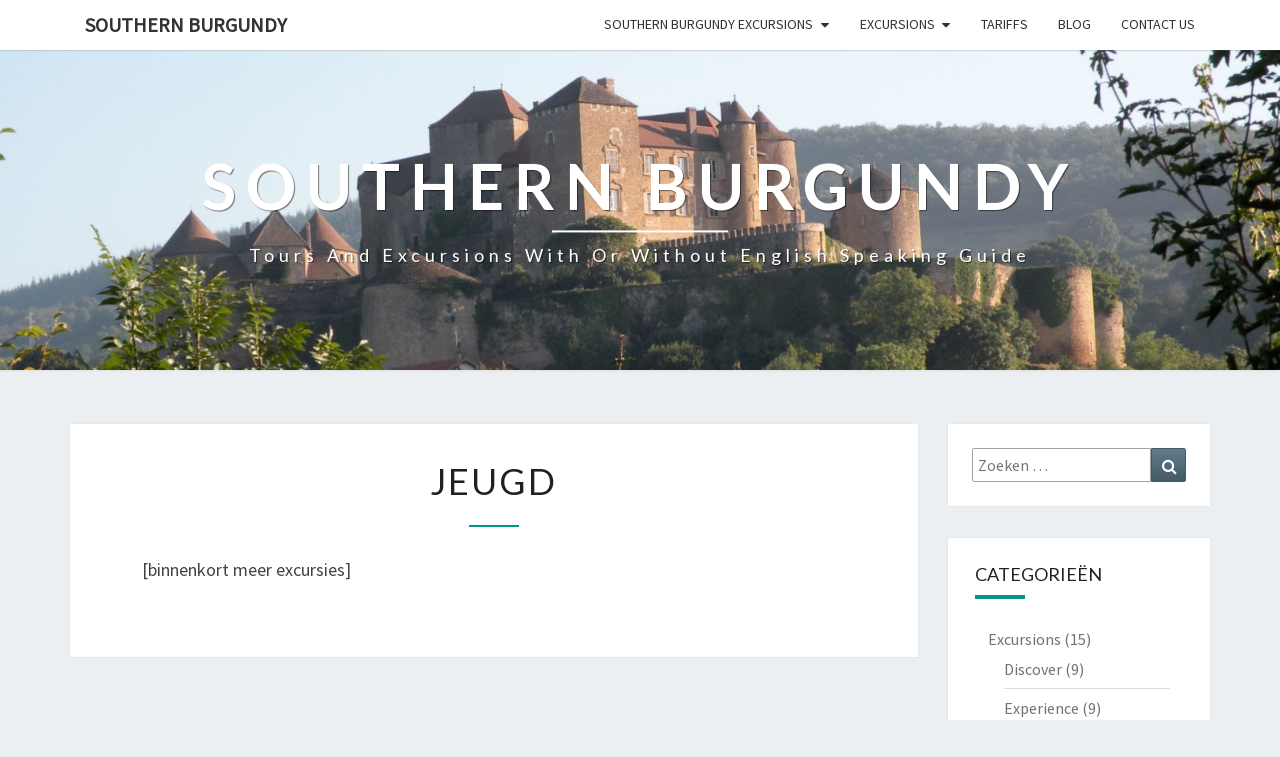

--- FILE ---
content_type: text/html; charset=UTF-8
request_url: http://www.southern-burgundy.com/wp-admin/admin-ajax.php
body_size: 191
content:
6780.1f598b51174d41831eb7066359c33d90